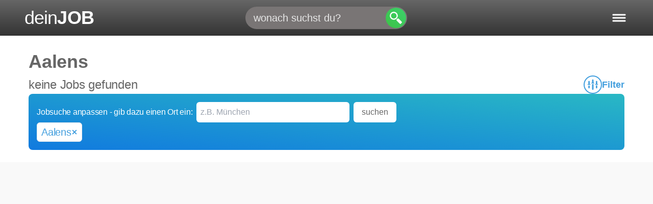

--- FILE ---
content_type: text/html; charset=UTF-8
request_url: https://deinjob.de/jobsuche/Aalens
body_size: 13814
content:
<!doctype html>
<html lang="de" class="h-full">
<head>
  <meta charset="UTF-8">
  <meta name="viewport" content="width=device-width, initial-scale=1.0, maximum-scale=5.0, minimum-scale=1.0">
  <meta http-equiv="X-UA-Compatible" content="ie=edge">
  <meta name="csrf-token" content="38lYO85HpRyiRhLzhyeQZ7a4RLBkBPYWYsW7iwOi">
    <meta
        property="og:url"
        content="https://deinjob.de/jobsuche/Aalens"
        data-rh="true"
    >
    <meta
        property="og:type"
        content="website"
        data-rh="true"
    >
    <meta
        property="og:title"
        content="Aalens Jobs | einfache Jobsuche | aktuelle Jobbörse"
        data-rh="true"
    >
    <meta
        property="og:description"
        content="Hier sind 500 attraktive Stellenangebote, die zu deiner Suche passen. Lasse dich per Mail benachrichtigen und verpasse keine Aalens Jobs."
        data-rh="true"
    >
    <meta
        property="og:image"
        content="https://deinjob.de/img/common/logo_2268x1191.png"
        data-rh="true"
    >
    <meta
        property="og:locale"
        content="de_DE"
        data-rh="true"
    >
    <meta
        property="og:site_name"
        content="deinJOB.de"
        data-rh="true"
    >
  <meta name="keywords" content="Jobsuche, Jobs finden, auf Job bewerben" />
      <meta name="description" content="Hier sind 500 attraktive Stellenangebote, die zu deiner Suche passen. Lasse dich per Mail benachrichtigen und verpasse keine Aalens Jobs." data-rh="true">
        <title>Aalens Jobs | einfache Jobsuche | aktuelle Jobbörse | deinJOB.de</title>
      <link rel="stylesheet" href="/css/app.css?id=3ce62240580a30f3da325ab97b0f8a9d">
    <link rel="shortcut icon" href="/favicon.ico" type="image/x-icon">
  <link rel="icon" href="/favicon.ico" type="image/x-icon">
</head>
<body class="font-normal pt-[var(--header-height)] flex flex-col ">

  <header
    class="header fixed px-4 sm:px-6 lg:px-8 xl:px-12 text-white top-0 right-0 left-0 min-h-[var(--header-height)] bg-gradient-to-b from-ci-gray-light to-ci-gray-dark z-[1000000]"
  >
    <div
      class="flex items-center justify-start flex-grow-0 focus:outline-none"
    >
      <button
        id="logo"
        onClick="location.href='/';"
        type="button"
        title="Startseite öffnen"
        class="flex items-center justify-start gap-0.5 text-xl md:text-3xl lg:text-4xl font-normal"
      >
        <span class="tracking-tight">dein</span>
        <strong class="font-bold tracking-tight uppercase">Job</strong>
      </button>
    </div>

    <div id="headerSearchbarContainer" class="flex items-center justify-center gap-4">
              <form
          id="headerSearchbar"
          class="hidden rounded-full search-form text-color-main md:animate-fadeIn"
        >
          <div class="relative flex items-center justify-center w-full ">
            <input
              id="headerSearchInput"
              type="text"
              name="stelle"
              value=""
              placeholder="wonach suchst du?"
              class="absolute inset-0 flex items-center justify-center flex-1 pl-2 pr-12 py-2 rounded-full z-[1001] outline-none autocomplete-jobs text-md md:text-lg lg:text-xl md:pl-4"
            >
            <button
              title="Suche"
              type="submit"
              class="rounded-full p-2 mr-[2px] ml-3 absolute right-0 h-auto green-gradient-top-right z-[10003]"
            >
              <svg class="w-5 h-5 text-white md:h-6 md:w-6" viewBox="0 0 12 12" aria-hidden="true">
                <path fill="currentColor" d="m 3.9163258,0.03195159 c -1.354435,-0.00375 -2.7119101,0.68889 -3.4533875,2.17101741 -1.6776025,3.3533246 1.8476245,6.9197096 5.2049105,5.2656096 1.572642,-0.774827 2.466435,-2.5133371 2.141477,-4.1650596 -0.415237,-2.110605 -2.151585,-3.26674991 -3.893,-3.27156741 z m 0.03237,1.19314241 c 2.85479,-0.012925 3.797743,3.8678325 1.253168,5.1572676 -0.552726,0.280085 -1.472388,0.401287 -1.921908,0.253352 -3.1058225,-1.02211 -2.565215,-5.3959721 0.66874,-5.4106196 z m 4.136933,5.3127796 c -0.231598,0.0146 -0.43226,0.211405 -0.762543,0.522245 -1.142575,1.075318 -1.156672,1.029313 0.984605,3.1891344 2.0766102,2.094595 2.0089102,2.071983 3.0312032,1.01307 0.954582,-0.988775 0.99597,-0.876072 -1.092475,-2.9645144 -1.3027202,-1.30272 -1.7747932,-1.784287 -2.1607902,-1.759935 z" />
              </svg>
            </button>
            <button
              id="removeSearchText"
              class="hidden  absolute z-[10000] right-[2px] top-[2px] bottom-[2px] bg-ci-red hover:opacity-80 flex justify-start items-center rounded-full min-w-[62px] md:min-w-[70px] animate-fadeIn"
              title="Suche löschen"
            >
              <svg class="w-6 h-6 md:h-7 md:w-7" aria-hidden="true" viewBox="0 0 12.1 12.5" fill="#e7e7e7"><path d="M 5.473524,3.0595639 C 5.3081787,3.0591633 5.1446466,3.065512 4.9864271,3.0870766 4.3337761,3.1759149 3.9508504,3.5817818 3.5051273,4.0275049 L 2.2820702,5.250562 C 1.9538124,5.5788267 1.5320476,5.900428 1.644905,6.4217205 1.723947,6.7867933 2.0650529,7.0319585 2.3164608,7.283363 L 3.4876194,8.4545214 C 3.6878297,8.6547319 3.8809239,8.8920395 4.1079019,9.0616731 4.6475031,9.464954 5.2634862,9.419336 5.899343,9.419336 h 2.5667942 c 0.4225899,0 0.8930278,0.056982 1.3093464,-0.016257 0.3764954,-0.066235 0.6542924,-0.3966421 0.6709304,-0.7759784 0.05442,-1.2406224 6.25e-4,-2.4959876 6.25e-4,-3.7379526 0,-0.4450854 0.124696,-1.1066714 -0.164449,-1.4819251 C 9.9491495,2.9744786 9.3602793,3.0801984 8.8794506,3.0801984 H 6.2957735 c -0.2662287,0 -0.546674,-0.019965 -0.8222495,-0.020634 z m 0.013757,0.5527519 c 0.253733,0.00102 0.5112089,0.018758 0.7565947,0.018758 h 2.3942152 0.8266266 c 0.1356842,0 0.2775981,-0.013674 0.3720445,0.104423 0.077068,0.09636 0.058776,0.2280082 0.058776,0.3432814 v 0.7240799 2.9282088 c 0,0.2913856 0.046108,0.6262702 -0.00563,0.9129158 C 9.86983,8.7551548 9.7828603,8.8421228 9.6716885,8.862207 9.2941953,8.930348 8.8500755,8.867837 8.4661393,8.867837 H 5.9681243 C 5.4555492,8.867837 4.8931784,8.94955 4.4524339,8.6302287 4.2368666,8.4741339 4.0545732,8.2461222 3.866542,8.0580909 L 2.7641649,6.956339 C 2.599565,6.7917332 2.2256322,6.5385941 2.1839005,6.3010405 2.133936,6.0165979 2.6034607,5.7045264 2.7816728,5.5263126 L 3.987222,4.3201382 C 4.2983291,4.0090168 4.5774217,3.6958993 5.0377006,3.6360767 5.183647,3.6171127 5.3350406,3.6117147 5.487281,3.6123158 Z m 0.1213052,0.7522176 c -0.1060895,0 -0.2125926,0.04064 -0.2938838,0.1219305 l -0.027512,0.027513 c -0.1625825,0.1625824 -0.1625823,0.4245601 0,0.5871424 L 6.4364626,6.2497671 5.2871891,7.3990406 c -0.1625823,0.1625824 -0.1625824,0.4245601 0,0.5871425 l 0.027512,0.027512 c 0.1625823,0.162582 0.4245601,0.162582 0.5871425,0 l 1.149274,-1.1492729 1.1486482,1.1492735 c 0.1625821,0.1625819 0.4245602,0.1625819 0.5871425,0 l 0.027512,-0.027512 c 0.162582,-0.162582 0.162582,-0.4245602 0,-0.5871425 L 7.6657726,6.2497671 8.8144209,5.101119 c 0.1625819,-0.1625824 0.1625819,-0.4245602 0,-0.5871424 l -0.027512,-0.027513 c -0.1625825,-0.1625824 -0.4245603,-0.1625824 -0.5871425,0 L 7.0511177,5.6351122 5.9018442,4.4864639 C 5.820553,4.4051727 5.714675,4.3645334 5.6085862,4.3645334 Z" /></svg>
            </button>
          </div>
        </form>

        <button
          id="openSearchbar"
          title="Suche"
          type="submit"
          class="hidden p-2 rounded-full green-gradient-top-right animate-fadeIn"
        >
          <svg xmlns="http://www.w3.org/2000/svg" class="w-5 h-5 text-white md:h-6 md:w-6" viewBox="0 0 12 12" aria-hidden="true">
            <path fill="currentColor" d="m 3.9163258,0.03195159 c -1.354435,-0.00375 -2.7119101,0.68889 -3.4533875,2.17101741 -1.6776025,3.3533246 1.8476245,6.9197096 5.2049105,5.2656096 1.572642,-0.774827 2.466435,-2.5133371 2.141477,-4.1650596 -0.415237,-2.110605 -2.151585,-3.26674991 -3.893,-3.27156741 z m 0.03237,1.19314241 c 2.85479,-0.012925 3.797743,3.8678325 1.253168,5.1572676 -0.552726,0.280085 -1.472388,0.401287 -1.921908,0.253352 -3.1058225,-1.02211 -2.565215,-5.3959721 0.66874,-5.4106196 z m 4.136933,5.3127796 c -0.231598,0.0146 -0.43226,0.211405 -0.762543,0.522245 -1.142575,1.075318 -1.156672,1.029313 0.984605,3.1891344 2.0766102,2.094595 2.0089102,2.071983 3.0312032,1.01307 0.954582,-0.988775 0.99597,-0.876072 -1.092475,-2.9645144 -1.3027202,-1.30272 -1.7747932,-1.784287 -2.1607902,-1.759935 z" />
          </svg>
        </button>

        <button
          id="closeSearchbar"
          title="Suche schließen"
          type="submit"
        >
          <svg class="w-4 h-4" viewBox="0 0 12.1 12.5" aria-hidden="true"><path fill="#fff" d="m 2.5745017,1.706468 c -0.2556188,0 -0.5110652,0.09817 -0.7069336,0.2940389 l -0.067179,0.067179 C 1.408652,2.459423 1.408652,3.0898167 1.8003887,3.4815534 L 4.569212,6.2498599 1.8003887,9.0186832 C 1.408652,9.4104199 1.408652,10.040813 1.8003888,10.43255 l 0.067179,0.06718 c 0.3917367,0.391736 1.0221303,0.391736 1.4138671,0 L 6.0502585,7.7309065 8.8185652,10.49973 c 0.3917365,0.391736 1.0221304,0.391736 1.4138668,0 l 0.06718,-0.06718 c 0.391736,-0.391736 0.391736,-1.0221302 0,-1.4138666 L 7.5313051,6.2498599 10.299612,3.4815534 c 0.391736,-0.3917368 0.391736,-1.0221304 0,-1.4138671 l -0.06718,-0.067179 c -0.3917366,-0.3917368 -1.0221302,-0.3917368 -1.413867,0 L 6.0502585,4.7688134 3.2814353,2.0005069 C 3.0855669,1.8046385 2.8301205,1.706468 2.5745017,1.706468 Z"/></svg>
        </button>

          </div>

    <div id="navIcons" class="flex items-center justify-end">

      <button
        id="hamburgerButton"
        title="Menü öffnen"
        class="flex gap-1 py-1 text-sm border border-transparent focus:outline-none md:text-lg"
      >
        <svg id="hamburger" class="" viewbox="0 0 60 40" aria-hidden="true">
          <g stroke="#fff" stroke-width="5" stroke-linecap="round" stroke-linejoin="round">
            <path id="top-line" d="M10,10 L50,10 Z"></path>
            <path id="middle-line" d="M10,20 L50,20 Z"></path>
            <path id="bottom-line" d="M10,30 L50,30 Z"></path>
          </g>
        </svg>
      </button>
    </div>
  </header>

  <nav id="user-nav" class="fixed flex flex-col gap-1 xs:gap-2 justify-between p-2 bg-bg-main shadow-none z-[99999] top-[var(--header-height)] bottom-0 right-0 w-[var(--menu-width)]">
  <div class="grid gap-1 xs:gap-2">

    <div class="flex flex-col gap-1 xs:gap-2">
      <span class="-ml-2 text-xl font-bold">Für Bewerber</span>
      <a
        href="https://deinjob.de"
        title="Startseite"
        class=""
      >
        Startseite
      </a>
      <a
        href="https://deinjob.de/jobsuche"
        title="Jobsuche für Bewerber"
        class="active"
      >
        Jobsuche
      </a>
      <a
        href="https://deinjob.de/karriere-berufe-jobs-infos"
        title="Ausführliche Infos zu Berufen"
        class=""
      >
        Berufe im Portrait
      </a>
    </div>

    <div class="flex flex-col gap-1 xs:gap-2">
      <a
        href="https://deinjob.de/jobs-nach-staedten"
        title="Beliebte Orte zum Arbeiten in Deutschland"
        class=""
      >
        Beliebte Arbeitsorte
      </a>
      <a
        class=""
        href="https://deinjob.de/jobs-bei-unternehmen"
        title="Unternehmen finden"
      >
        Beliebte Arbeitgeber
      </a>
      <a
        class=""
        href="https://deinjob.de/jobs-nach-suchbegriffen"
        title="Jobs nach Suchbegriffen"
      >
        Beliebte Suchanfragen
      </a>
    </div>

    <div class="flex flex-col gap-1 xs:gap-2">
      <span class="-ml-2 text-xl font-bold">Für Arbeitgeber</span>
      <a
        class=""
        href="/fuer-arbeitgeber"
        title="Stellenanzeige auf deinJOB.de veröffentlichen"
      >
        Stellenanzeige schalten
      </a>
      <a
        href="https://stellen-schalten.de"
        target="_blank"
        title="Multiposting und weitere Recruiting-Lösungen"
      >
        Agenturleistungen
      </a>
      <a
        href="/kontakt"
        rel="nofollow"
        title="Möglichkeiten zur Kontaktaufnahme"
        class=""
      >
        Kontakt
      </a>
    </div>
  </div>

  <div class="flex flex-col gap-1 xs:gap-2">
    <a
      class=" hover:border-transparent underline text-sm"
      href="/agb"
      rel="nofollow"
      title="Nutzungsbedingungen"
    >
      Nutzungsbedingungen
    </a>
    <a
      class=" hover:border-transparent underline text-sm"
      href="/datenschutz"
      rel="nofollow"
      title="Datenschutzerklärung"
    >
      Datenschutz
    </a>
    <a
      class=" hover:border-transparent underline text-sm"
      href="/impressum"
      rel="nofollow"
      title="Impressum"
    >
      Impressum
    </a>
  </div>

</nav>

  <div class="bg-[#f9f9f9] max-w-[100vw] mx-auto w-full main-content-container">
    
  <div id="jobSearch" class="min-h-[95vh] mx-auto bg-white 2xl:container">

    <div
  id="job-search"
  data-title="Aalens"
  data-user-status="{&quot;isVerified&quot;:false,&quot;hasEmail&quot;:false,&quot;hasPassword&quot;:false}"
  data-show-job-mail-on-page-load="false"
  data-municipality-type=""

  data-occupation=""
  data-branch=""
  data-page=""

  data-server-explanation="{&quot;title&quot;:&quot;Aalens&quot;,&quot;location&quot;:&quot;&quot;,&quot;municipality&quot;:null}"
  data-server-location=""
  data-server-company=""

  data-intercept-form=""
  data-meta-description-templates="[&quot;{JOB_COUNT} aktuelle {KEYWORD} Stellenangebote in {LOCATION} gefunden. Erhalte passende {KEYWORD} Jobs in {LOCATION} per Mail.&quot;,&quot;{JOB_COUNT} aktuelle {KEYWORD} Stellenangebote in {LOCATION} gefunden.&quot;,&quot;{JOB_COUNT} {KEYWORD} Stellenangebote in {LOCATION}.&quot;,&quot;Hier sind {JOB_COUNT} attraktive Stellenangebote, die zu deiner Suche passen. Lasse dich per Mail benachrichtigen und verpasse keine {KEYWORD} Jobs.&quot;,&quot;Hier sind {JOB_COUNT} attraktive Stellenangebote, die zu deiner Suche passen. Verpasse keine {KEYWORD} Jobs.&quot;,&quot;Hier sind {JOB_COUNT} attraktive Stellenangebote, die zu deiner Suche \&quot;{KEYWORD}\&quot; passen.&quot;,&quot;Hier sind {JOB_COUNT} Stellenangebote passend zu \&quot;{KEYWORD}\&quot;.&quot;,&quot;Stellenangebote zur Suche nach \&quot;{KEYWORD}\&quot;.&quot;,&quot;Hier findest du {JOB_COUNT} aktuelle Jobangebote in {LOCATION} und Umgebung. Lasse dich per Mail benachrichtigen und verpasse keine Jobs in {LOCATION}.&quot;,&quot;Hier findest du {JOB_COUNT} aktuelle Jobangebote in {LOCATION} und Umgebung. Verpasse keine Jobs in {LOCATION}.&quot;,&quot;Hier findest du {JOB_COUNT} aktuelle Jobangebote in {LOCATION} und Umgebung.&quot;,&quot;Hier findest du {JOB_COUNT} aktuelle Jobangebote in {LOCATION}.&quot;,&quot;Hier findest du Jobangebote in {LOCATION}.&quot;,&quot;Finde passende Jobs in deiner N\u00e4he. Jetzt Jobsuche starten und mit wenigen Klicks f\u00fcr den richtigen Job bewerben.&quot;]"
  data-title-templates="[&quot;{KEYWORD} Jobs in {LOCATION} | Jobsuche | offene Stellen&quot;,&quot;{KEYWORD} Jobs in {LOCATION} | Jobsuche&quot;,&quot;{KEYWORD} Jobs in {LOCATION}&quot;,&quot;{KEYWORD} Jobs | einfache Jobsuche | aktuelle Jobb\u00f6rse&quot;,&quot;{KEYWORD} Jobs | einfache Jobsuche&quot;,&quot;{KEYWORD} Jobs&quot;,&quot;Jobsuche in {LOCATION} | Jobs und offene Stellen&quot;,&quot;Jobsuche in {LOCATION} | Jobs&quot;,&quot;Jobsuche in {LOCATION}&quot;,&quot;Kostenlose Jobsuche - aktuelle Jobs auf deinJOB.de finden&quot;]"
  data-meta-title-max-length="60"
  data-meta-description-max-length="158"
  data-meta-content-max-lengths="{&quot;desktop&quot;:{&quot;meta_title&quot;:60,&quot;meta_description&quot;:158},&quot;mobile&quot;:{&quot;meta_title&quot;:50,&quot;meta_description&quot;:120},&quot;og_title&quot;:62,&quot;og_description&quot;:200}"
  data-meta-texts-replacements="{&quot;KEYWORD&quot;:&quot;Aalens&quot;,&quot;LOCATION&quot;:&quot;&quot;,&quot;JOB_COUNT&quot;:500}"
></div>
  </div>
  </div>

  <footer class="px-4 pt-10 pb-2 space-y-6">
  <div class="grid gap-2 sm:gap-8 mx-auto sm:grid-cols-4 max-w-[1200px]">

    <div class="flex flex-col gap-2">
      <span class="-ml-3 text-xl font-bold sm:ml-0">Für Bewerber</span>
      <a
        href="https://deinjob.de"
        title="Startseite"
        class=""
      >
        Startseite
      </a>
      <a
        href="https://deinjob.de/jobsuche"
        title="Jobsuche für Bewerber"
        class="active"
      >
        Jobsuche
      </a>
      <a
        href="https://deinjob.de/karriere-berufe-jobs-infos"
        title="Ausführliche Infos zu Berufen"
        class=""
      >
        Berufe im Portrait
      </a>
    </div>

    <div class="flex flex-col gap-2">
      <div class="hidden sm:block sm:h-[40px]"></div>
      <a
        href="https://deinjob.de/jobs-nach-staedten"
        title="Beliebte Orte zum Arbeiten in Deutschland"
        class=""
      >
        Beliebte Arbeitsorte
      </a>
      <a
        class=""
        href="https://deinjob.de/jobs-bei-unternehmen"
        title="Unternehmen finden"
      >
        Beliebte Arbeitgeber
      </a>
      <a
        class=""
        href="https://deinjob.de/jobs-nach-suchbegriffen"
        title="Jobs nach Suchbegriffen"
      >
        Beliebte Suchanfragen
      </a>
    </div>

    <div class="flex flex-col gap-2">
      <div class="hidden sm:block sm:h-[40px]"></div>
      <a
        href="https://deinjob.de/jobs-nach-branchen"
        class=""
        title="Beliebte Branchen"
      >
        Beliebte Branchen
      </a>
      <a
        href="#"
        class="pointer-events-none opacity-60"
        aria-disabled="true"
      >
        Beliebte Berufe
      </a>
      <a
        class=" pointer-events-none opacity-60"
        title="Jobs per Mail"
        aria-disabled="true"
      >
        Jobs per Mail
      </a>
    </div>

    <div class="flex flex-col gap-2">
      <span class="-ml-3 text-xl font-bold sm:ml-0">Für Arbeitgeber</span>
      <a
        class=""
        href="/fuer-arbeitgeber"
        title="Stellenanzeige auf deinJOB.de veröffentlichen"
      >
        Stellenanzeige schalten
      </a>
      <a
        href="https://stellen-schalten.de"
        target="_blank"
        title="Multiposting und weitere Recruiting-Lösungen"
      >
        Agenturleistungen
      </a>
      <a
        href="/kontakt"
        rel="nofollow"
        title="Möglichkeiten zur Kontaktaufnahme"
        class=""
      >
        Kontakt
      </a>
    </div>
  </div>

  <div class="flex flex-col flex-wrap gap-2 sm:flex-row sm:justify-center">
    <a
      class=" hover:border-transparent underline text-sm"
      href="/agb"
      rel="nofollow"
      title="Nutzungsbedingungen"
    >
      Nutzungsbedingungen
    </a>
    <a
      class=" hover:border-transparent underline text-sm"
      href="/datenschutz"
      rel="nofollow"
      title="Datenschutzerklärung"
    >
      Datenschutz
    </a>
    <a
      class=" hover:border-transparent underline text-sm"
      href="/impressum"
      rel="nofollow"
      title="Impressum"
    >
      Impressum
    </a>
  </div>


</footer>


  <div id="modal-target"></div>
  <div id="full-screen-overlay"></div>

  <form id="logout-form" action="https://deinjob.de/logout" method="POST" class="d-none">
    <input type="hidden" name="_token" value="38lYO85HpRyiRhLzhyeQZ7a4RLBkBPYWYsW7iwOi" autocomplete="off">  </form>

  <script type="text/javascript">
    const Ziggy = {"url":"https:\/\/deinjob.de","port":null,"defaults":{},"routes":{"graphql":{"uri":"graphql","methods":["GET","POST","HEAD"]},"ignition.healthCheck":{"uri":"_ignition\/health-check","methods":["GET","HEAD"]},"ignition.executeSolution":{"uri":"_ignition\/execute-solution","methods":["POST"]},"ignition.updateConfig":{"uri":"_ignition\/update-config","methods":["POST"]},"login":{"uri":"login","methods":["GET","HEAD"]},"logout":{"uri":"logout","methods":["POST"]},"register":{"uri":"register","methods":["GET","HEAD"]},"password.request":{"uri":"password\/reset","methods":["GET","HEAD"]},"password.email":{"uri":"password\/email","methods":["POST"]},"password.reset":{"uri":"password\/reset\/{token}","methods":["GET","HEAD"],"parameters":["token"]},"password.update":{"uri":"password\/reset","methods":["POST"]},"password.confirm":{"uri":"password\/confirm","methods":["GET","HEAD"]},"verification.notice":{"uri":"email\/verify","methods":["GET","HEAD"]},"verification.verify":{"uri":"email\/verify\/{id}\/{hash}","methods":["GET","HEAD"],"parameters":["id","hash"]},"verification.resend":{"uri":"email\/resend","methods":["POST"]},"home":{"uri":"\/","methods":["GET","HEAD"]},"static.agb":{"uri":"agb","methods":["GET","HEAD"]},"static.datenschutz":{"uri":"datenschutz","methods":["GET","HEAD"]},"static.fuer-arbeitgeber":{"uri":"fuer-arbeitgeber","methods":["GET","HEAD"]},"static.impressum":{"uri":"impressum","methods":["GET","HEAD"]},"static.job-abteilungsleiter":{"uri":"karriere-berufe-jobs-infos\/beruf-job-info-abteilungsleiter","methods":["GET","HEAD"]},"static.job-account-manager":{"uri":"karriere-berufe-jobs-infos\/beruf-job-info-account-manager","methods":["GET","HEAD"]},"static.job-altenpfleger":{"uri":"karriere-berufe-jobs-infos\/beruf-job-info-altenpfleger","methods":["GET","HEAD"]},"static.job-anwendungsentwickler":{"uri":"karriere-berufe-jobs-infos\/beruf-job-info-anwendungsentwickler","methods":["GET","HEAD"]},"static.job-architekt":{"uri":"karriere-berufe-jobs-infos\/beruf-job-info-architekt","methods":["GET","HEAD"]},"static.job-assistenzarzt":{"uri":"karriere-berufe-jobs-infos\/beruf-job-info-assistenzarzt","methods":["GET","HEAD"]},"static.job-au\u00dfendienstmitarbeiter":{"uri":"karriere-berufe-jobs-infos\/beruf-job-info-au\u00dfendienstmitarbeiter","methods":["GET","HEAD"]},"static.job-bankkaufmann":{"uri":"karriere-berufe-jobs-infos\/beruf-job-info-bankkaufmann","methods":["GET","HEAD"]},"static.job-bauzeichner":{"uri":"karriere-berufe-jobs-infos\/beruf-job-info-bauzeichner","methods":["GET","HEAD"]},"static.job-callcenteragent":{"uri":"karriere-berufe-jobs-infos\/beruf-job-info-callcenteragent","methods":["GET","HEAD"]},"static.job-finanzbuchhalter":{"uri":"karriere-berufe-jobs-infos\/beruf-job-info-finanzbuchhalter","methods":["GET","HEAD"]},"static.job-konstruktionsmechaniker":{"uri":"karriere-berufe-jobs-infos\/beruf-job-info-konstruktionsmechaniker","methods":["GET","HEAD"]},"static.job-kundenberater":{"uri":"karriere-berufe-jobs-infos\/beruf-job-info-kundenberater","methods":["GET","HEAD"]},"static.job-marketing-manager":{"uri":"karriere-berufe-jobs-infos\/beruf-job-info-marketing-manager","methods":["GET","HEAD"]},"static.job-personalreferent":{"uri":"karriere-berufe-jobs-infos\/beruf-job-info-personalreferent","methods":["GET","HEAD"]},"static.job-produktionsmitarbeiter":{"uri":"karriere-berufe-jobs-infos\/beruf-job-info-produktionsmitarbeiter","methods":["GET","HEAD"]},"static.job-sales-manager":{"uri":"karriere-berufe-jobs-infos\/beruf-job-info-sales-manager","methods":["GET","HEAD"]},"static.job-servicetechniker":{"uri":"karriere-berufe-jobs-infos\/beruf-job-info-servicetechniker","methods":["GET","HEAD"]},"static.job-telefonist":{"uri":"karriere-berufe-jobs-infos\/beruf-job-info-telefonist","methods":["GET","HEAD"]},"static.job-verkaufsberater":{"uri":"karriere-berufe-jobs-infos\/beruf-job-info-verkaufsberater","methods":["GET","HEAD"]},"static.job-verk\u00e4ufer":{"uri":"karriere-berufe-jobs-infos\/beruf-job-info-verk\u00e4ufer","methods":["GET","HEAD"]},"static.job-vertriebsassistent":{"uri":"karriere-berufe-jobs-infos\/beruf-job-info-vertriebsassistent","methods":["GET","HEAD"]},"static.job-vertriebsingenieur":{"uri":"karriere-berufe-jobs-infos\/beruf-job-info-vertriebsingenieur","methods":["GET","HEAD"]},"static.job-vertriebsleiter":{"uri":"karriere-berufe-jobs-infos\/beruf-job-info-vertriebsleiter","methods":["GET","HEAD"]},"static.job-zerspanungsmechaniker":{"uri":"karriere-berufe-jobs-infos\/beruf-job-info-zerspanungsmechaniker","methods":["GET","HEAD"]},"static.karriere-berufe-jobs-infos":{"uri":"karriere-berufe-jobs-infos","methods":["GET","HEAD"]},"static.karriere-tipps":{"uri":"karriere-tipps","methods":["GET","HEAD"]},"static.kontakt":{"uri":"kontakt","methods":["GET","HEAD"]},"your-jobs":{"uri":"deine-jobs","methods":["GET","HEAD"]},"popular-professions":{"uri":"beliebte-berufe","methods":["GET","HEAD"]},"city-term-combo":{"uri":"jobs-in\/{type}-{city}-{city_id}\/jobsuche\/{searchTerm?}","methods":["GET","HEAD"],"wheres":{"city":"[a-zA-Z-]+?","city_id":"\\d+","searchTerm":".*"},"parameters":["type","city","city_id","searchTerm"]},"jobs-by-city":{"uri":"jobs-nach-staedten","methods":["GET","HEAD"]},"jobs-in-city":{"uri":"jobs-in\/{type}-{city}-{city_id}","methods":["GET","HEAD"],"wheres":{"city":"[a-zA-Z-]+"},"parameters":["type","city","city_id"]},"old-jobs-in-city":{"uri":"jobs-in-{city}-{city_id}","methods":["GET","HEAD"],"wheres":{"city":"[a-zA-Z-]+","city_id":"\\d+"},"parameters":["city","city_id"]},"jobs-by-company":{"uri":"jobs-bei-unternehmen","methods":["GET","HEAD"]},"companies-by-federal-state":{"uri":"jobs-bei-unternehmen\/in-bundesland-{slug}","methods":["GET","HEAD"],"wheres":{"slug":".*"},"parameters":["slug"]},"companies-by-first-character":{"uri":"jobs-bei-unternehmen\/beginnend-mit-{character}","methods":["GET","HEAD"],"parameters":["character"]},"companies-by-municipality":{"uri":"jobs-bei-unternehmen\/in-{city}-{city_id}","methods":["GET","HEAD"],"wheres":{"city":"[a-zA-Z-]+?","city_id":"\\d+"},"parameters":["city","city_id"]},"companies-by-branch":{"uri":"jobs-bei-unternehmen\/in-branche-{branch}","methods":["GET","HEAD"],"wheres":{"branch":"[a-zA-Z-]+?"},"parameters":["branch"]},"company-term-search":{"uri":"jobs-bei\/arbeitgeber-{company}-{company_id}\/jobsuche\/{searchTerm}","methods":["GET","HEAD"],"wheres":{"company":"[a-zA-Z0-9-]+?","company_id":"[a-zA-Z0-9]+","searchTerm":".*"},"parameters":["company","company_id","searchTerm"]},"company-location-search":{"uri":"jobs-bei\/arbeitgeber-{company}-{company_id}\/jobs-in\/{type}-{city}-{city_id}","methods":["GET","HEAD"],"wheres":{"company":"[a-zA-Z0-9-]+?","company_id":"[a-zA-Z0-9]+","city":"[a-zA-Z-]+?","city_id":"\\d+"},"parameters":["company","company_id","type","city","city_id"]},"company-location-term":{"uri":"jobs-bei\/arbeitgeber-{company}-{company_id}\/jobs-in\/{type}-{city}-{city_id}\/jobsuche\/{searchTerm}","methods":["GET","HEAD"],"wheres":{"company":"[a-zA-Z0-9-]+?","company_id":"[a-zA-Z0-9]+","city":"[a-zA-Z-]+?","city_id":"\\d+","searchTerm":".*"},"parameters":["company","company_id","type","city","city_id","searchTerm"]},"jobs-at-company":{"uri":"jobs-bei\/arbeitgeber-{company}-{company_id}","methods":["GET","HEAD"],"wheres":{"company":"[a-zA-Z0-9-]+?","company_id":"[a-zA-Z0-9]+"},"parameters":["company","company_id"]},"jobs-by-trade-channel":{"uri":"jobs-nach-branchen","methods":["GET","HEAD"]},"settings.show":{"uri":"einstellungen","methods":["GET","HEAD"]},"settings.delete-account":{"uri":"einstellungen\/account-loeschen","methods":["POST"]},"settings.update-personal":{"uri":"einstellungen\/persoenliche-daten","methods":["POST"]},"settings.change-password":{"uri":"einstellungen\/passwort","methods":["POST"]},"settings.privacy":{"uri":"einstellungen\/privatsphaere","methods":["GET","HEAD"]},"merge-users-form":{"uri":"daten-zusammenfuehren\/{target_user_string_id}-{source_user_string_id}","methods":["GET","HEAD"],"wheres":{"target_user_string_id":"[a-zA-Z0-9-]+?","source_user_string_id":"[a-zA-Z0-9]+"},"parameters":["target_user_string_id","source_user_string_id"]},"merge-users":{"uri":"merge-users","methods":["POST"]},"company":{"uri":"unternehmen\/{company}","methods":["GET","HEAD"],"parameters":["company"]},"job":{"uri":"job\/{slug}-{id}","methods":["GET","HEAD"],"wheres":{"slug":".*"},"parameters":["slug","id"]},"job-with-company":{"uri":"jobs-bei\/arbeitgeber-{company}-{company_id}\/job\/{slug}-{id}","methods":["GET","HEAD"],"wheres":{"company":"[a-zA-Z0-9-]+?","company_id":"[a-zA-Z0-9]+","slug":".*"},"parameters":["company","company_id","slug","id"]},"jobmanager-job":{"uri":"jobmanager\/{jobmanager_token}","methods":["GET","HEAD"],"parameters":["jobmanager_token"]},"jobmanager-arbeitsagentur-job":{"uri":"jobmanager-arbeitsagentur\/{jobmanager_token}","methods":["GET","HEAD"],"parameters":["jobmanager_token"]},"jobmanager-kleinanzeigen-job":{"uri":"jobmanager-kleinanzeigen\/{jobmanager_token}","methods":["GET","HEAD"],"parameters":["jobmanager_token"]},"jobmanager-google-job":{"uri":"jobmanager-google\/{jobmanager_token}","methods":["GET","HEAD"],"parameters":["jobmanager_token"]},"jobmanager-cpc-job":{"uri":"jobmanager-cpc\/{jobmanager_token}","methods":["GET","HEAD"],"parameters":["jobmanager_token"]},"search-redirect":{"uri":"search","methods":["GET","HEAD"]},"submit-contact-form":{"uri":"kontakt","methods":["POST"]},"job-search":{"uri":"finden","methods":["GET","HEAD"]},"job-search-term":{"uri":"jobsuche\/{searchTerm?}","methods":["GET","HEAD"],"wheres":{"searchTerm":".*"},"parameters":["searchTerm"]},"search-index":{"uri":"jobs-nach-suchbegriffen","methods":["GET","HEAD"]},"sitemap":{"uri":"sitemaps\/{name}.xml","methods":["GET","HEAD"],"wheres":{"name":"[a-z0-9_]+"},"parameters":["name"]},"shortlink":{"uri":"j\/{code}","methods":["GET","HEAD"],"parameters":["code"]},"job-notification":{"uri":"job-notification","methods":["GET","HEAD"]},"legacy.":{"uri":"Stellenangebote-Jobs\/{keywords}{rest}","methods":["GET","HEAD"],"wheres":{"keywords":"[^\/]+","rest":".*"},"parameters":["keywords","rest"]},"legacy.generated::EjbFge5OJb2uYBxv":{"uri":"Stellenanzeigen-von\/{company}{rest}","methods":["GET","HEAD"],"wheres":{"company":"[^\/]+","rest":".*"},"parameters":["company","rest"]},"legacy.jobs-by":{"uri":"Stellenanzeigen-von","methods":["GET","HEAD"]},"legacy.generated::L2h2oPSDef2gfRfi":{"uri":"Jobs-in\/{city}\/Stellenangebote-Jobs\/{company}{rest}","methods":["GET","HEAD"],"wheres":{"company":"[^\/]+","rest":".*"},"parameters":["city","company","rest"]},"legacy.generated::D7ex7Ei2jmB1UUvh":{"uri":"Jobs-in\/{city}{rest}","methods":["GET","HEAD"],"wheres":{"city":"[^\/]+","rest":".*"},"parameters":["city","rest"]},"legacy.generated::BPQx8BpXtucCH0lX":{"uri":"jobs-nach-unternehmen","methods":["GET","HEAD"]},"legacy.generated::zIvY2eNny4ktv017":{"uri":"jobs-nach-unternehmen\/in-bundesland-{slug}","methods":["GET","HEAD"],"parameters":["slug"]},"legacy.generated::St4rMbR5Vc5OBNPj":{"uri":"jobs-nach-unternehmen\/beginnend-mit-{character}","methods":["GET","HEAD"],"parameters":["character"]},"legacy.generated::i3V2RJkcSLvJWiLr":{"uri":"jobs-nach-unternehmen\/in-{city}-{city_id}","methods":["GET","HEAD"],"parameters":["city","city_id"]},"legacy.generated::k19OtJQrBhOgOKyU":{"uri":"jobs-nach-unternehmen\/in-branche-{branch}","methods":["GET","HEAD"],"parameters":["branch"]},"login-with-facebook":{"uri":"auth\/facebook\/redirect","methods":["GET","HEAD"]},"login-with-google":{"uri":"auth\/google\/redirect","methods":["GET","HEAD"]}}};

    !function(t,r){"object"==typeof exports&&"undefined"!=typeof module?module.exports=r():"function"==typeof define&&define.amd?define(r):(t||self).route=r()}(this,function(){function t(t,r){for(var e=0;e<r.length;e++){var n=r[e];n.enumerable=n.enumerable||!1,n.configurable=!0,"value"in n&&(n.writable=!0),Object.defineProperty(t,"symbol"==typeof(o=function(t,r){if("object"!=typeof t||null===t)return t;var e=t[Symbol.toPrimitive];if(void 0!==e){var n=e.call(t,"string");if("object"!=typeof n)return n;throw new TypeError("@@toPrimitive must return a primitive value.")}return String(t)}(n.key))?o:String(o),n)}var o}function r(r,e,n){return e&&t(r.prototype,e),n&&t(r,n),Object.defineProperty(r,"prototype",{writable:!1}),r}function e(){return e=Object.assign?Object.assign.bind():function(t){for(var r=1;r<arguments.length;r++){var e=arguments[r];for(var n in e)Object.prototype.hasOwnProperty.call(e,n)&&(t[n]=e[n])}return t},e.apply(this,arguments)}function n(t){return n=Object.setPrototypeOf?Object.getPrototypeOf.bind():function(t){return t.__proto__||Object.getPrototypeOf(t)},n(t)}function o(t,r){return o=Object.setPrototypeOf?Object.setPrototypeOf.bind():function(t,r){return t.__proto__=r,t},o(t,r)}function i(t,r,e){return i=function(){if("undefined"==typeof Reflect||!Reflect.construct)return!1;if(Reflect.construct.sham)return!1;if("function"==typeof Proxy)return!0;try{return Boolean.prototype.valueOf.call(Reflect.construct(Boolean,[],function(){})),!0}catch(t){return!1}}()?Reflect.construct.bind():function(t,r,e){var n=[null];n.push.apply(n,r);var i=new(Function.bind.apply(t,n));return e&&o(i,e.prototype),i},i.apply(null,arguments)}function u(t){var r="function"==typeof Map?new Map:void 0;return u=function(t){if(null===t||-1===Function.toString.call(t).indexOf("[native code]"))return t;if("function"!=typeof t)throw new TypeError("Super expression must either be null or a function");if(void 0!==r){if(r.has(t))return r.get(t);r.set(t,e)}function e(){return i(t,arguments,n(this).constructor)}return e.prototype=Object.create(t.prototype,{constructor:{value:e,enumerable:!1,writable:!0,configurable:!0}}),o(e,t)},u(t)}var f=String.prototype.replace,a=/%20/g,c="RFC3986",l={default:c,formatters:{RFC1738:function(t){return f.call(t,a,"+")},RFC3986:function(t){return String(t)}},RFC1738:"RFC1738",RFC3986:c},s=Object.prototype.hasOwnProperty,v=Array.isArray,p=function(){for(var t=[],r=0;r<256;++r)t.push("%"+((r<16?"0":"")+r.toString(16)).toUpperCase());return t}(),y=function(t,r){for(var e=r&&r.plainObjects?Object.create(null):{},n=0;n<t.length;++n)void 0!==t[n]&&(e[n]=t[n]);return e},d={arrayToObject:y,assign:function(t,r){return Object.keys(r).reduce(function(t,e){return t[e]=r[e],t},t)},combine:function(t,r){return[].concat(t,r)},compact:function(t){for(var r=[{obj:{o:t},prop:"o"}],e=[],n=0;n<r.length;++n)for(var o=r[n],i=o.obj[o.prop],u=Object.keys(i),f=0;f<u.length;++f){var a=u[f],c=i[a];"object"==typeof c&&null!==c&&-1===e.indexOf(c)&&(r.push({obj:i,prop:a}),e.push(c))}return function(t){for(;t.length>1;){var r=t.pop(),e=r.obj[r.prop];if(v(e)){for(var n=[],o=0;o<e.length;++o)void 0!==e[o]&&n.push(e[o]);r.obj[r.prop]=n}}}(r),t},decode:function(t,r,e){var n=t.replace(/\+/g," ");if("iso-8859-1"===e)return n.replace(/%[0-9a-f]{2}/gi,unescape);try{return decodeURIComponent(n)}catch(t){return n}},encode:function(t,r,e,n,o){if(0===t.length)return t;var i=t;if("symbol"==typeof t?i=Symbol.prototype.toString.call(t):"string"!=typeof t&&(i=String(t)),"iso-8859-1"===e)return escape(i).replace(/%u[0-9a-f]{4}/gi,function(t){return"%26%23"+parseInt(t.slice(2),16)+"%3B"});for(var u="",f=0;f<i.length;++f){var a=i.charCodeAt(f);45===a||46===a||95===a||126===a||a>=48&&a<=57||a>=65&&a<=90||a>=97&&a<=122||o===l.RFC1738&&(40===a||41===a)?u+=i.charAt(f):a<128?u+=p[a]:a<2048?u+=p[192|a>>6]+p[128|63&a]:a<55296||a>=57344?u+=p[224|a>>12]+p[128|a>>6&63]+p[128|63&a]:(a=65536+((1023&a)<<10|1023&i.charCodeAt(f+=1)),u+=p[240|a>>18]+p[128|a>>12&63]+p[128|a>>6&63]+p[128|63&a])}return u},isBuffer:function(t){return!(!t||"object"!=typeof t||!(t.constructor&&t.constructor.isBuffer&&t.constructor.isBuffer(t)))},isRegExp:function(t){return"[object RegExp]"===Object.prototype.toString.call(t)},maybeMap:function(t,r){if(v(t)){for(var e=[],n=0;n<t.length;n+=1)e.push(r(t[n]));return e}return r(t)},merge:function t(r,e,n){if(!e)return r;if("object"!=typeof e){if(v(r))r.push(e);else{if(!r||"object"!=typeof r)return[r,e];(n&&(n.plainObjects||n.allowPrototypes)||!s.call(Object.prototype,e))&&(r[e]=!0)}return r}if(!r||"object"!=typeof r)return[r].concat(e);var o=r;return v(r)&&!v(e)&&(o=y(r,n)),v(r)&&v(e)?(e.forEach(function(e,o){if(s.call(r,o)){var i=r[o];i&&"object"==typeof i&&e&&"object"==typeof e?r[o]=t(i,e,n):r.push(e)}else r[o]=e}),r):Object.keys(e).reduce(function(r,o){var i=e[o];return r[o]=s.call(r,o)?t(r[o],i,n):i,r},o)}},b=Object.prototype.hasOwnProperty,h={brackets:function(t){return t+"[]"},comma:"comma",indices:function(t,r){return t+"["+r+"]"},repeat:function(t){return t}},g=Array.isArray,m=String.prototype.split,j=Array.prototype.push,w=function(t,r){j.apply(t,g(r)?r:[r])},O=Date.prototype.toISOString,E=l.default,R={addQueryPrefix:!1,allowDots:!1,charset:"utf-8",charsetSentinel:!1,delimiter:"&",encode:!0,encoder:d.encode,encodeValuesOnly:!1,format:E,formatter:l.formatters[E],indices:!1,serializeDate:function(t){return O.call(t)},skipNulls:!1,strictNullHandling:!1},S=function t(r,e,n,o,i,u,f,a,c,l,s,v,p,y){var b,h=r;if("function"==typeof f?h=f(e,h):h instanceof Date?h=l(h):"comma"===n&&g(h)&&(h=d.maybeMap(h,function(t){return t instanceof Date?l(t):t})),null===h){if(o)return u&&!p?u(e,R.encoder,y,"key",s):e;h=""}if("string"==typeof(b=h)||"number"==typeof b||"boolean"==typeof b||"symbol"==typeof b||"bigint"==typeof b||d.isBuffer(h)){if(u){var j=p?e:u(e,R.encoder,y,"key",s);if("comma"===n&&p){for(var O=m.call(String(h),","),E="",S=0;S<O.length;++S)E+=(0===S?"":",")+v(u(O[S],R.encoder,y,"value",s));return[v(j)+"="+E]}return[v(j)+"="+v(u(h,R.encoder,y,"value",s))]}return[v(e)+"="+v(String(h))]}var T,k=[];if(void 0===h)return k;if("comma"===n&&g(h))T=[{value:h.length>0?h.join(",")||null:void 0}];else if(g(f))T=f;else{var x=Object.keys(h);T=a?x.sort(a):x}for(var N=0;N<T.length;++N){var C=T[N],A="object"==typeof C&&void 0!==C.value?C.value:h[C];if(!i||null!==A){var D=g(h)?"function"==typeof n?n(e,C):e:e+(c?"."+C:"["+C+"]");w(k,t(A,D,n,o,i,u,f,a,c,l,s,v,p,y))}}return k},T=Object.prototype.hasOwnProperty,k=Array.isArray,x={allowDots:!1,allowPrototypes:!1,arrayLimit:20,charset:"utf-8",charsetSentinel:!1,comma:!1,decoder:d.decode,delimiter:"&",depth:5,ignoreQueryPrefix:!1,interpretNumericEntities:!1,parameterLimit:1e3,parseArrays:!0,plainObjects:!1,strictNullHandling:!1},N=function(t){return t.replace(/&#(\d+);/g,function(t,r){return String.fromCharCode(parseInt(r,10))})},C=function(t,r){return t&&"string"==typeof t&&r.comma&&t.indexOf(",")>-1?t.split(","):t},A=function(t,r,e,n){if(t){var o=e.allowDots?t.replace(/\.([^.[]+)/g,"[$1]"):t,i=/(\[[^[\]]*])/g,u=e.depth>0&&/(\[[^[\]]*])/.exec(o),f=u?o.slice(0,u.index):o,a=[];if(f){if(!e.plainObjects&&T.call(Object.prototype,f)&&!e.allowPrototypes)return;a.push(f)}for(var c=0;e.depth>0&&null!==(u=i.exec(o))&&c<e.depth;){if(c+=1,!e.plainObjects&&T.call(Object.prototype,u[1].slice(1,-1))&&!e.allowPrototypes)return;a.push(u[1])}return u&&a.push("["+o.slice(u.index)+"]"),function(t,r,e,n){for(var o=n?r:C(r,e),i=t.length-1;i>=0;--i){var u,f=t[i];if("[]"===f&&e.parseArrays)u=[].concat(o);else{u=e.plainObjects?Object.create(null):{};var a="["===f.charAt(0)&&"]"===f.charAt(f.length-1)?f.slice(1,-1):f,c=parseInt(a,10);e.parseArrays||""!==a?!isNaN(c)&&f!==a&&String(c)===a&&c>=0&&e.parseArrays&&c<=e.arrayLimit?(u=[])[c]=o:"__proto__"!==a&&(u[a]=o):u={0:o}}o=u}return o}(a,r,e,n)}},D=function(t,r){var e=function(t){if(!t)return x;if(null!=t.decoder&&"function"!=typeof t.decoder)throw new TypeError("Decoder has to be a function.");if(void 0!==t.charset&&"utf-8"!==t.charset&&"iso-8859-1"!==t.charset)throw new TypeError("The charset option must be either utf-8, iso-8859-1, or undefined");return{allowDots:void 0===t.allowDots?x.allowDots:!!t.allowDots,allowPrototypes:"boolean"==typeof t.allowPrototypes?t.allowPrototypes:x.allowPrototypes,arrayLimit:"number"==typeof t.arrayLimit?t.arrayLimit:x.arrayLimit,charset:void 0===t.charset?x.charset:t.charset,charsetSentinel:"boolean"==typeof t.charsetSentinel?t.charsetSentinel:x.charsetSentinel,comma:"boolean"==typeof t.comma?t.comma:x.comma,decoder:"function"==typeof t.decoder?t.decoder:x.decoder,delimiter:"string"==typeof t.delimiter||d.isRegExp(t.delimiter)?t.delimiter:x.delimiter,depth:"number"==typeof t.depth||!1===t.depth?+t.depth:x.depth,ignoreQueryPrefix:!0===t.ignoreQueryPrefix,interpretNumericEntities:"boolean"==typeof t.interpretNumericEntities?t.interpretNumericEntities:x.interpretNumericEntities,parameterLimit:"number"==typeof t.parameterLimit?t.parameterLimit:x.parameterLimit,parseArrays:!1!==t.parseArrays,plainObjects:"boolean"==typeof t.plainObjects?t.plainObjects:x.plainObjects,strictNullHandling:"boolean"==typeof t.strictNullHandling?t.strictNullHandling:x.strictNullHandling}}(r);if(""===t||null==t)return e.plainObjects?Object.create(null):{};for(var n="string"==typeof t?function(t,r){var e,n={},o=(r.ignoreQueryPrefix?t.replace(/^\?/,""):t).split(r.delimiter,Infinity===r.parameterLimit?void 0:r.parameterLimit),i=-1,u=r.charset;if(r.charsetSentinel)for(e=0;e<o.length;++e)0===o[e].indexOf("utf8=")&&("utf8=%E2%9C%93"===o[e]?u="utf-8":"utf8=%26%2310003%3B"===o[e]&&(u="iso-8859-1"),i=e,e=o.length);for(e=0;e<o.length;++e)if(e!==i){var f,a,c=o[e],l=c.indexOf("]="),s=-1===l?c.indexOf("="):l+1;-1===s?(f=r.decoder(c,x.decoder,u,"key"),a=r.strictNullHandling?null:""):(f=r.decoder(c.slice(0,s),x.decoder,u,"key"),a=d.maybeMap(C(c.slice(s+1),r),function(t){return r.decoder(t,x.decoder,u,"value")})),a&&r.interpretNumericEntities&&"iso-8859-1"===u&&(a=N(a)),c.indexOf("[]=")>-1&&(a=k(a)?[a]:a),n[f]=T.call(n,f)?d.combine(n[f],a):a}return n}(t,e):t,o=e.plainObjects?Object.create(null):{},i=Object.keys(n),u=0;u<i.length;++u){var f=i[u],a=A(f,n[f],e,"string"==typeof t);o=d.merge(o,a,e)}return d.compact(o)},$=/*#__PURE__*/function(){function t(t,r,e){var n,o;this.name=t,this.definition=r,this.bindings=null!=(n=r.bindings)?n:{},this.wheres=null!=(o=r.wheres)?o:{},this.config=e}var e=t.prototype;return e.matchesUrl=function(t){var r=this;if(!this.definition.methods.includes("GET"))return!1;var e=this.template.replace(/(\/?){([^}?]*)(\??)}/g,function(t,e,n,o){var i,u="(?<"+n+">"+((null==(i=r.wheres[n])?void 0:i.replace(/(^\^)|(\$$)/g,""))||"[^/?]+")+")";return o?"("+e+u+")?":""+e+u}).replace(/^\w+:\/\//,""),n=t.replace(/^\w+:\/\//,"").split("?"),o=n[0],i=n[1],u=new RegExp("^"+e+"/?$").exec(decodeURI(o));if(u){for(var f in u.groups)u.groups[f]="string"==typeof u.groups[f]?decodeURIComponent(u.groups[f]):u.groups[f];return{params:u.groups,query:D(i)}}return!1},e.compile=function(t){var r=this;return this.parameterSegments.length?this.template.replace(/{([^}?]+)(\??)}/g,function(e,n,o){var i,u;if(!o&&[null,void 0].includes(t[n]))throw new Error("Ziggy error: '"+n+"' parameter is required for route '"+r.name+"'.");if(r.wheres[n]&&!new RegExp("^"+(o?"("+r.wheres[n]+")?":r.wheres[n])+"$").test(null!=(u=t[n])?u:""))throw new Error("Ziggy error: '"+n+"' parameter does not match required format '"+r.wheres[n]+"' for route '"+r.name+"'.");return encodeURI(null!=(i=t[n])?i:"").replace(/%7C/g,"|").replace(/%25/g,"%").replace(/\$/g,"%24")}).replace(this.origin+"//",this.origin+"/").replace(/\/+$/,""):this.template},r(t,[{key:"template",get:function(){var t=(this.origin+"/"+this.definition.uri).replace(/\/+$/,"");return""===t?"/":t}},{key:"origin",get:function(){return this.config.absolute?this.definition.domain?""+this.config.url.match(/^\w+:\/\//)[0]+this.definition.domain+(this.config.port?":"+this.config.port:""):this.config.url:""}},{key:"parameterSegments",get:function(){var t,r;return null!=(t=null==(r=this.template.match(/{[^}?]+\??}/g))?void 0:r.map(function(t){return{name:t.replace(/{|\??}/g,""),required:!/\?}$/.test(t)}}))?t:[]}}]),t}(),F=/*#__PURE__*/function(t){var n,i;function u(r,n,o,i){var u;if(void 0===o&&(o=!0),(u=t.call(this)||this).t=null!=i?i:"undefined"!=typeof Ziggy?Ziggy:null==globalThis?void 0:globalThis.Ziggy,u.t=e({},u.t,{absolute:o}),r){if(!u.t.routes[r])throw new Error("Ziggy error: route '"+r+"' is not in the route list.");u.i=new $(r,u.t.routes[r],u.t),u.u=u.l(n)}return u}i=t,(n=u).prototype=Object.create(i.prototype),n.prototype.constructor=n,o(n,i);var f=u.prototype;return f.toString=function(){var t=this,r=Object.keys(this.u).filter(function(r){return!t.i.parameterSegments.some(function(t){return t.name===r})}).filter(function(t){return"_query"!==t}).reduce(function(r,n){var o;return e({},r,((o={})[n]=t.u[n],o))},{});return this.i.compile(this.u)+function(t,r){var e,n=t,o=function(t){if(!t)return R;if(null!=t.encoder&&"function"!=typeof t.encoder)throw new TypeError("Encoder has to be a function.");var r=t.charset||R.charset;if(void 0!==t.charset&&"utf-8"!==t.charset&&"iso-8859-1"!==t.charset)throw new TypeError("The charset option must be either utf-8, iso-8859-1, or undefined");var e=l.default;if(void 0!==t.format){if(!b.call(l.formatters,t.format))throw new TypeError("Unknown format option provided.");e=t.format}var n=l.formatters[e],o=R.filter;return("function"==typeof t.filter||g(t.filter))&&(o=t.filter),{addQueryPrefix:"boolean"==typeof t.addQueryPrefix?t.addQueryPrefix:R.addQueryPrefix,allowDots:void 0===t.allowDots?R.allowDots:!!t.allowDots,charset:r,charsetSentinel:"boolean"==typeof t.charsetSentinel?t.charsetSentinel:R.charsetSentinel,delimiter:void 0===t.delimiter?R.delimiter:t.delimiter,encode:"boolean"==typeof t.encode?t.encode:R.encode,encoder:"function"==typeof t.encoder?t.encoder:R.encoder,encodeValuesOnly:"boolean"==typeof t.encodeValuesOnly?t.encodeValuesOnly:R.encodeValuesOnly,filter:o,format:e,formatter:n,serializeDate:"function"==typeof t.serializeDate?t.serializeDate:R.serializeDate,skipNulls:"boolean"==typeof t.skipNulls?t.skipNulls:R.skipNulls,sort:"function"==typeof t.sort?t.sort:null,strictNullHandling:"boolean"==typeof t.strictNullHandling?t.strictNullHandling:R.strictNullHandling}}(r);"function"==typeof o.filter?n=(0,o.filter)("",n):g(o.filter)&&(e=o.filter);var i=[];if("object"!=typeof n||null===n)return"";var u=h[r&&r.arrayFormat in h?r.arrayFormat:r&&"indices"in r?r.indices?"indices":"repeat":"indices"];e||(e=Object.keys(n)),o.sort&&e.sort(o.sort);for(var f=0;f<e.length;++f){var a=e[f];o.skipNulls&&null===n[a]||w(i,S(n[a],a,u,o.strictNullHandling,o.skipNulls,o.encode?o.encoder:null,o.filter,o.sort,o.allowDots,o.serializeDate,o.format,o.formatter,o.encodeValuesOnly,o.charset))}var c=i.join(o.delimiter),s=!0===o.addQueryPrefix?"?":"";return o.charsetSentinel&&(s+="iso-8859-1"===o.charset?"utf8=%26%2310003%3B&":"utf8=%E2%9C%93&"),c.length>0?s+c:""}(e({},r,this.u._query),{addQueryPrefix:!0,arrayFormat:"indices",encodeValuesOnly:!0,skipNulls:!0,encoder:function(t,r){return"boolean"==typeof t?Number(t):r(t)}})},f.v=function(t){var r=this;t?this.t.absolute&&t.startsWith("/")&&(t=this.p().host+t):t=this.h();var n={},o=Object.entries(this.t.routes).find(function(e){return n=new $(e[0],e[1],r.t).matchesUrl(t)})||[void 0,void 0];return e({name:o[0]},n,{route:o[1]})},f.h=function(){var t=this.p(),r=t.pathname,e=t.search;return(this.t.absolute?t.host+r:r.replace(this.t.url.replace(/^\w*:\/\/[^/]+/,""),"").replace(/^\/+/,"/"))+e},f.current=function(t,r){var n=this.v(),o=n.name,i=n.params,u=n.query,f=n.route;if(!t)return o;var a=new RegExp("^"+t.replace(/\./g,"\\.").replace(/\*/g,".*")+"$").test(o);if([null,void 0].includes(r)||!a)return a;var c=new $(o,f,this.t);r=this.l(r,c);var l=e({},i,u);return!(!Object.values(r).every(function(t){return!t})||Object.values(l).some(function(t){return void 0!==t}))||function t(r,e){return Object.entries(r).every(function(r){var n=r[0],o=r[1];return Array.isArray(o)&&Array.isArray(e[n])?o.every(function(t){return e[n].includes(t)}):"object"==typeof o&&"object"==typeof e[n]&&null!==o&&null!==e[n]?t(o,e[n]):e[n]==o})}(r,l)},f.p=function(){var t,r,e,n,o,i,u="undefined"!=typeof window?window.location:{},f=u.host,a=u.pathname,c=u.search;return{host:null!=(t=null==(r=this.t.location)?void 0:r.host)?t:void 0===f?"":f,pathname:null!=(e=null==(n=this.t.location)?void 0:n.pathname)?e:void 0===a?"":a,search:null!=(o=null==(i=this.t.location)?void 0:i.search)?o:void 0===c?"":c}},f.has=function(t){return Object.keys(this.t.routes).includes(t)},f.l=function(t,r){var n=this;void 0===t&&(t={}),void 0===r&&(r=this.i),null!=t||(t={}),t=["string","number"].includes(typeof t)?[t]:t;var o=r.parameterSegments.filter(function(t){return!n.t.defaults[t.name]});if(Array.isArray(t))t=t.reduce(function(t,r,n){var i,u;return e({},t,o[n]?((i={})[o[n].name]=r,i):"object"==typeof r?r:((u={})[r]="",u))},{});else if(1===o.length&&!t[o[0].name]&&(t.hasOwnProperty(Object.values(r.bindings)[0])||t.hasOwnProperty("id"))){var i;(i={})[o[0].name]=t,t=i}return e({},this.g(r),this.m(t,r))},f.g=function(t){var r=this;return t.parameterSegments.filter(function(t){return r.t.defaults[t.name]}).reduce(function(t,n,o){var i,u=n.name;return e({},t,((i={})[u]=r.t.defaults[u],i))},{})},f.m=function(t,r){var n=r.bindings,o=r.parameterSegments;return Object.entries(t).reduce(function(t,r){var i,u,f=r[0],a=r[1];if(!a||"object"!=typeof a||Array.isArray(a)||!o.some(function(t){return t.name===f}))return e({},t,((u={})[f]=a,u));if(!a.hasOwnProperty(n[f])){if(!a.hasOwnProperty("id"))throw new Error("Ziggy error: object passed as '"+f+"' parameter is missing route model binding key '"+n[f]+"'.");n[f]="id"}return e({},t,((i={})[f]=a[n[f]],i))},{})},f.valueOf=function(){return this.toString()},f.check=function(t){return this.has(t)},r(u,[{key:"params",get:function(){var t=this.v();return e({},t.params,t.query)}}]),u}(/*#__PURE__*/u(String));return function(t,r,e,n){var o=new F(t,r,e,n);return t?o.toString():o}});

</script>  <script type="module" src="/js/manifest.js?id=79eb2121d3e5c2f362368c89c4c6a767"></script>
  <script type="module" src="/js/app.js?id=f347b3a56cceb976e2b6ca4f2ebb7a0c"></script>
  <script src="/js/vendor.js?id=c43f766556d9ce625eea228f7fcb346a"></script>
    
</body>
</html>
